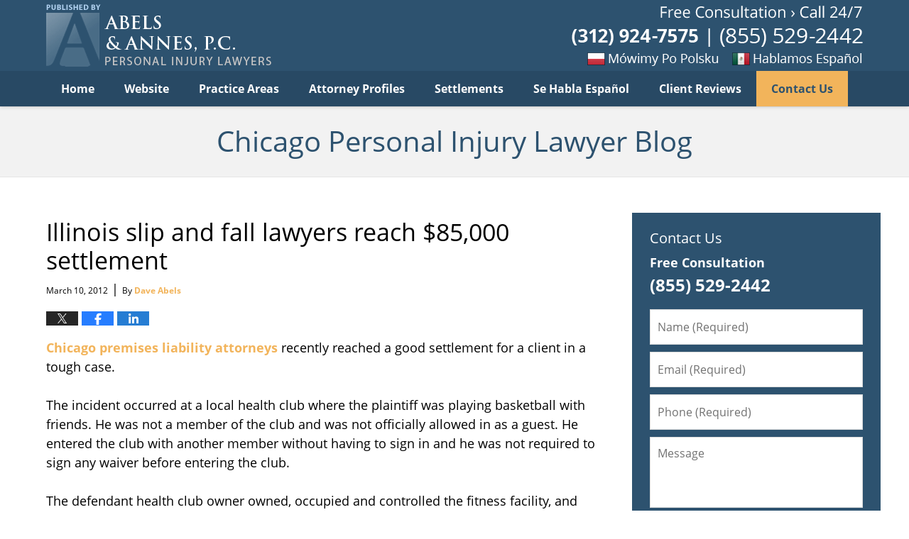

--- FILE ---
content_type: text/html; charset=UTF-8
request_url: https://www.chicagopersonalinjurylawyerblog.com/illinois_slip_and_fall_lawyers/
body_size: 14581
content:
<!DOCTYPE html>
<html class="no-js displaymode-full" itemscope itemtype="http://schema.org/Blog" lang="en-US">
	<head prefix="og: http://ogp.me/ns# article: http://ogp.me/ns/article#" >
		<meta http-equiv="Content-Type" content="text/html; charset=utf-8" />
		<title>Illinois slip and fall lawyers reach $85,000 settlement &#8212; Chicago Personal Injury Lawyer Blog &#8212; March 10, 2012</title>
		<meta name="viewport" content="width=device-width, initial-scale=1.0" />

		<link rel="stylesheet" type="text/css" media="all" href="/jresources/v/20220526043522/css/main.css" />


		<script type="text/javascript">
			document.documentElement.className = document.documentElement.className.replace(/\bno-js\b/,"js");
		</script>

		<meta name="referrer" content="origin" />
		<meta name="referrer" content="unsafe-url" />

		<meta name='robots' content='index, follow, max-image-preview:large, max-snippet:-1, max-video-preview:-1' />
	<style>img:is([sizes="auto" i], [sizes^="auto," i]) { contain-intrinsic-size: 3000px 1500px }</style>
	
	<!-- This site is optimized with the Yoast SEO plugin v25.5 - https://yoast.com/wordpress/plugins/seo/ -->
	<meta name="description" content="Chicago premises liability attorneys recently reached a good settlement for a client in a tough case. The incident occurred at a local health club where &#8212; March 10, 2012" />
	<link rel="canonical" href="https://www.chicagopersonalinjurylawyerblog.com/illinois_slip_and_fall_lawyers/" />
	<meta name="twitter:card" content="summary_large_image" />
	<meta name="twitter:title" content="Illinois slip and fall lawyers reach $85,000 settlement &#8212; Chicago Personal Injury Lawyer Blog &#8212; March 10, 2012" />
	<meta name="twitter:description" content="Chicago premises liability attorneys recently reached a good settlement for a client in a tough case. The incident occurred at a local health club where &#8212; March 10, 2012" />
	<meta name="twitter:label1" content="Written by" />
	<meta name="twitter:data1" content="Dave Abels" />
	<meta name="twitter:label2" content="Est. reading time" />
	<meta name="twitter:data2" content="4 minutes" />
	<!-- / Yoast SEO plugin. -->


<link rel="alternate" type="application/rss+xml" title="Chicago Personal Injury Lawyer Blog &raquo; Feed" href="https://www.chicagopersonalinjurylawyerblog.com/feed/" />
<link rel="alternate" type="application/rss+xml" title="Chicago Personal Injury Lawyer Blog &raquo; Comments Feed" href="https://www.chicagopersonalinjurylawyerblog.com/comments/feed/" />
<script type="text/javascript">
/* <![CDATA[ */
window._wpemojiSettings = {"baseUrl":"https:\/\/s.w.org\/images\/core\/emoji\/16.0.1\/72x72\/","ext":".png","svgUrl":"https:\/\/s.w.org\/images\/core\/emoji\/16.0.1\/svg\/","svgExt":".svg","source":{"concatemoji":"https:\/\/www.chicagopersonalinjurylawyerblog.com\/wp-includes\/js\/wp-emoji-release.min.js?ver=ef08febdc3dce7220473ad292b6eccdf"}};
/*! This file is auto-generated */
!function(s,n){var o,i,e;function c(e){try{var t={supportTests:e,timestamp:(new Date).valueOf()};sessionStorage.setItem(o,JSON.stringify(t))}catch(e){}}function p(e,t,n){e.clearRect(0,0,e.canvas.width,e.canvas.height),e.fillText(t,0,0);var t=new Uint32Array(e.getImageData(0,0,e.canvas.width,e.canvas.height).data),a=(e.clearRect(0,0,e.canvas.width,e.canvas.height),e.fillText(n,0,0),new Uint32Array(e.getImageData(0,0,e.canvas.width,e.canvas.height).data));return t.every(function(e,t){return e===a[t]})}function u(e,t){e.clearRect(0,0,e.canvas.width,e.canvas.height),e.fillText(t,0,0);for(var n=e.getImageData(16,16,1,1),a=0;a<n.data.length;a++)if(0!==n.data[a])return!1;return!0}function f(e,t,n,a){switch(t){case"flag":return n(e,"\ud83c\udff3\ufe0f\u200d\u26a7\ufe0f","\ud83c\udff3\ufe0f\u200b\u26a7\ufe0f")?!1:!n(e,"\ud83c\udde8\ud83c\uddf6","\ud83c\udde8\u200b\ud83c\uddf6")&&!n(e,"\ud83c\udff4\udb40\udc67\udb40\udc62\udb40\udc65\udb40\udc6e\udb40\udc67\udb40\udc7f","\ud83c\udff4\u200b\udb40\udc67\u200b\udb40\udc62\u200b\udb40\udc65\u200b\udb40\udc6e\u200b\udb40\udc67\u200b\udb40\udc7f");case"emoji":return!a(e,"\ud83e\udedf")}return!1}function g(e,t,n,a){var r="undefined"!=typeof WorkerGlobalScope&&self instanceof WorkerGlobalScope?new OffscreenCanvas(300,150):s.createElement("canvas"),o=r.getContext("2d",{willReadFrequently:!0}),i=(o.textBaseline="top",o.font="600 32px Arial",{});return e.forEach(function(e){i[e]=t(o,e,n,a)}),i}function t(e){var t=s.createElement("script");t.src=e,t.defer=!0,s.head.appendChild(t)}"undefined"!=typeof Promise&&(o="wpEmojiSettingsSupports",i=["flag","emoji"],n.supports={everything:!0,everythingExceptFlag:!0},e=new Promise(function(e){s.addEventListener("DOMContentLoaded",e,{once:!0})}),new Promise(function(t){var n=function(){try{var e=JSON.parse(sessionStorage.getItem(o));if("object"==typeof e&&"number"==typeof e.timestamp&&(new Date).valueOf()<e.timestamp+604800&&"object"==typeof e.supportTests)return e.supportTests}catch(e){}return null}();if(!n){if("undefined"!=typeof Worker&&"undefined"!=typeof OffscreenCanvas&&"undefined"!=typeof URL&&URL.createObjectURL&&"undefined"!=typeof Blob)try{var e="postMessage("+g.toString()+"("+[JSON.stringify(i),f.toString(),p.toString(),u.toString()].join(",")+"));",a=new Blob([e],{type:"text/javascript"}),r=new Worker(URL.createObjectURL(a),{name:"wpTestEmojiSupports"});return void(r.onmessage=function(e){c(n=e.data),r.terminate(),t(n)})}catch(e){}c(n=g(i,f,p,u))}t(n)}).then(function(e){for(var t in e)n.supports[t]=e[t],n.supports.everything=n.supports.everything&&n.supports[t],"flag"!==t&&(n.supports.everythingExceptFlag=n.supports.everythingExceptFlag&&n.supports[t]);n.supports.everythingExceptFlag=n.supports.everythingExceptFlag&&!n.supports.flag,n.DOMReady=!1,n.readyCallback=function(){n.DOMReady=!0}}).then(function(){return e}).then(function(){var e;n.supports.everything||(n.readyCallback(),(e=n.source||{}).concatemoji?t(e.concatemoji):e.wpemoji&&e.twemoji&&(t(e.twemoji),t(e.wpemoji)))}))}((window,document),window._wpemojiSettings);
/* ]]> */
</script>
<style id='wp-emoji-styles-inline-css' type='text/css'>

	img.wp-smiley, img.emoji {
		display: inline !important;
		border: none !important;
		box-shadow: none !important;
		height: 1em !important;
		width: 1em !important;
		margin: 0 0.07em !important;
		vertical-align: -0.1em !important;
		background: none !important;
		padding: 0 !important;
	}
</style>
<link rel='stylesheet' id='wp-block-library-css' href='https://www.chicagopersonalinjurylawyerblog.com/wp-includes/css/dist/block-library/style.min.css?ver=ef08febdc3dce7220473ad292b6eccdf' type='text/css' media='all' />
<style id='classic-theme-styles-inline-css' type='text/css'>
/*! This file is auto-generated */
.wp-block-button__link{color:#fff;background-color:#32373c;border-radius:9999px;box-shadow:none;text-decoration:none;padding:calc(.667em + 2px) calc(1.333em + 2px);font-size:1.125em}.wp-block-file__button{background:#32373c;color:#fff;text-decoration:none}
</style>
<style id='global-styles-inline-css' type='text/css'>
:root{--wp--preset--aspect-ratio--square: 1;--wp--preset--aspect-ratio--4-3: 4/3;--wp--preset--aspect-ratio--3-4: 3/4;--wp--preset--aspect-ratio--3-2: 3/2;--wp--preset--aspect-ratio--2-3: 2/3;--wp--preset--aspect-ratio--16-9: 16/9;--wp--preset--aspect-ratio--9-16: 9/16;--wp--preset--color--black: #000000;--wp--preset--color--cyan-bluish-gray: #abb8c3;--wp--preset--color--white: #ffffff;--wp--preset--color--pale-pink: #f78da7;--wp--preset--color--vivid-red: #cf2e2e;--wp--preset--color--luminous-vivid-orange: #ff6900;--wp--preset--color--luminous-vivid-amber: #fcb900;--wp--preset--color--light-green-cyan: #7bdcb5;--wp--preset--color--vivid-green-cyan: #00d084;--wp--preset--color--pale-cyan-blue: #8ed1fc;--wp--preset--color--vivid-cyan-blue: #0693e3;--wp--preset--color--vivid-purple: #9b51e0;--wp--preset--gradient--vivid-cyan-blue-to-vivid-purple: linear-gradient(135deg,rgba(6,147,227,1) 0%,rgb(155,81,224) 100%);--wp--preset--gradient--light-green-cyan-to-vivid-green-cyan: linear-gradient(135deg,rgb(122,220,180) 0%,rgb(0,208,130) 100%);--wp--preset--gradient--luminous-vivid-amber-to-luminous-vivid-orange: linear-gradient(135deg,rgba(252,185,0,1) 0%,rgba(255,105,0,1) 100%);--wp--preset--gradient--luminous-vivid-orange-to-vivid-red: linear-gradient(135deg,rgba(255,105,0,1) 0%,rgb(207,46,46) 100%);--wp--preset--gradient--very-light-gray-to-cyan-bluish-gray: linear-gradient(135deg,rgb(238,238,238) 0%,rgb(169,184,195) 100%);--wp--preset--gradient--cool-to-warm-spectrum: linear-gradient(135deg,rgb(74,234,220) 0%,rgb(151,120,209) 20%,rgb(207,42,186) 40%,rgb(238,44,130) 60%,rgb(251,105,98) 80%,rgb(254,248,76) 100%);--wp--preset--gradient--blush-light-purple: linear-gradient(135deg,rgb(255,206,236) 0%,rgb(152,150,240) 100%);--wp--preset--gradient--blush-bordeaux: linear-gradient(135deg,rgb(254,205,165) 0%,rgb(254,45,45) 50%,rgb(107,0,62) 100%);--wp--preset--gradient--luminous-dusk: linear-gradient(135deg,rgb(255,203,112) 0%,rgb(199,81,192) 50%,rgb(65,88,208) 100%);--wp--preset--gradient--pale-ocean: linear-gradient(135deg,rgb(255,245,203) 0%,rgb(182,227,212) 50%,rgb(51,167,181) 100%);--wp--preset--gradient--electric-grass: linear-gradient(135deg,rgb(202,248,128) 0%,rgb(113,206,126) 100%);--wp--preset--gradient--midnight: linear-gradient(135deg,rgb(2,3,129) 0%,rgb(40,116,252) 100%);--wp--preset--font-size--small: 13px;--wp--preset--font-size--medium: 20px;--wp--preset--font-size--large: 36px;--wp--preset--font-size--x-large: 42px;--wp--preset--spacing--20: 0.44rem;--wp--preset--spacing--30: 0.67rem;--wp--preset--spacing--40: 1rem;--wp--preset--spacing--50: 1.5rem;--wp--preset--spacing--60: 2.25rem;--wp--preset--spacing--70: 3.38rem;--wp--preset--spacing--80: 5.06rem;--wp--preset--shadow--natural: 6px 6px 9px rgba(0, 0, 0, 0.2);--wp--preset--shadow--deep: 12px 12px 50px rgba(0, 0, 0, 0.4);--wp--preset--shadow--sharp: 6px 6px 0px rgba(0, 0, 0, 0.2);--wp--preset--shadow--outlined: 6px 6px 0px -3px rgba(255, 255, 255, 1), 6px 6px rgba(0, 0, 0, 1);--wp--preset--shadow--crisp: 6px 6px 0px rgba(0, 0, 0, 1);}:where(.is-layout-flex){gap: 0.5em;}:where(.is-layout-grid){gap: 0.5em;}body .is-layout-flex{display: flex;}.is-layout-flex{flex-wrap: wrap;align-items: center;}.is-layout-flex > :is(*, div){margin: 0;}body .is-layout-grid{display: grid;}.is-layout-grid > :is(*, div){margin: 0;}:where(.wp-block-columns.is-layout-flex){gap: 2em;}:where(.wp-block-columns.is-layout-grid){gap: 2em;}:where(.wp-block-post-template.is-layout-flex){gap: 1.25em;}:where(.wp-block-post-template.is-layout-grid){gap: 1.25em;}.has-black-color{color: var(--wp--preset--color--black) !important;}.has-cyan-bluish-gray-color{color: var(--wp--preset--color--cyan-bluish-gray) !important;}.has-white-color{color: var(--wp--preset--color--white) !important;}.has-pale-pink-color{color: var(--wp--preset--color--pale-pink) !important;}.has-vivid-red-color{color: var(--wp--preset--color--vivid-red) !important;}.has-luminous-vivid-orange-color{color: var(--wp--preset--color--luminous-vivid-orange) !important;}.has-luminous-vivid-amber-color{color: var(--wp--preset--color--luminous-vivid-amber) !important;}.has-light-green-cyan-color{color: var(--wp--preset--color--light-green-cyan) !important;}.has-vivid-green-cyan-color{color: var(--wp--preset--color--vivid-green-cyan) !important;}.has-pale-cyan-blue-color{color: var(--wp--preset--color--pale-cyan-blue) !important;}.has-vivid-cyan-blue-color{color: var(--wp--preset--color--vivid-cyan-blue) !important;}.has-vivid-purple-color{color: var(--wp--preset--color--vivid-purple) !important;}.has-black-background-color{background-color: var(--wp--preset--color--black) !important;}.has-cyan-bluish-gray-background-color{background-color: var(--wp--preset--color--cyan-bluish-gray) !important;}.has-white-background-color{background-color: var(--wp--preset--color--white) !important;}.has-pale-pink-background-color{background-color: var(--wp--preset--color--pale-pink) !important;}.has-vivid-red-background-color{background-color: var(--wp--preset--color--vivid-red) !important;}.has-luminous-vivid-orange-background-color{background-color: var(--wp--preset--color--luminous-vivid-orange) !important;}.has-luminous-vivid-amber-background-color{background-color: var(--wp--preset--color--luminous-vivid-amber) !important;}.has-light-green-cyan-background-color{background-color: var(--wp--preset--color--light-green-cyan) !important;}.has-vivid-green-cyan-background-color{background-color: var(--wp--preset--color--vivid-green-cyan) !important;}.has-pale-cyan-blue-background-color{background-color: var(--wp--preset--color--pale-cyan-blue) !important;}.has-vivid-cyan-blue-background-color{background-color: var(--wp--preset--color--vivid-cyan-blue) !important;}.has-vivid-purple-background-color{background-color: var(--wp--preset--color--vivid-purple) !important;}.has-black-border-color{border-color: var(--wp--preset--color--black) !important;}.has-cyan-bluish-gray-border-color{border-color: var(--wp--preset--color--cyan-bluish-gray) !important;}.has-white-border-color{border-color: var(--wp--preset--color--white) !important;}.has-pale-pink-border-color{border-color: var(--wp--preset--color--pale-pink) !important;}.has-vivid-red-border-color{border-color: var(--wp--preset--color--vivid-red) !important;}.has-luminous-vivid-orange-border-color{border-color: var(--wp--preset--color--luminous-vivid-orange) !important;}.has-luminous-vivid-amber-border-color{border-color: var(--wp--preset--color--luminous-vivid-amber) !important;}.has-light-green-cyan-border-color{border-color: var(--wp--preset--color--light-green-cyan) !important;}.has-vivid-green-cyan-border-color{border-color: var(--wp--preset--color--vivid-green-cyan) !important;}.has-pale-cyan-blue-border-color{border-color: var(--wp--preset--color--pale-cyan-blue) !important;}.has-vivid-cyan-blue-border-color{border-color: var(--wp--preset--color--vivid-cyan-blue) !important;}.has-vivid-purple-border-color{border-color: var(--wp--preset--color--vivid-purple) !important;}.has-vivid-cyan-blue-to-vivid-purple-gradient-background{background: var(--wp--preset--gradient--vivid-cyan-blue-to-vivid-purple) !important;}.has-light-green-cyan-to-vivid-green-cyan-gradient-background{background: var(--wp--preset--gradient--light-green-cyan-to-vivid-green-cyan) !important;}.has-luminous-vivid-amber-to-luminous-vivid-orange-gradient-background{background: var(--wp--preset--gradient--luminous-vivid-amber-to-luminous-vivid-orange) !important;}.has-luminous-vivid-orange-to-vivid-red-gradient-background{background: var(--wp--preset--gradient--luminous-vivid-orange-to-vivid-red) !important;}.has-very-light-gray-to-cyan-bluish-gray-gradient-background{background: var(--wp--preset--gradient--very-light-gray-to-cyan-bluish-gray) !important;}.has-cool-to-warm-spectrum-gradient-background{background: var(--wp--preset--gradient--cool-to-warm-spectrum) !important;}.has-blush-light-purple-gradient-background{background: var(--wp--preset--gradient--blush-light-purple) !important;}.has-blush-bordeaux-gradient-background{background: var(--wp--preset--gradient--blush-bordeaux) !important;}.has-luminous-dusk-gradient-background{background: var(--wp--preset--gradient--luminous-dusk) !important;}.has-pale-ocean-gradient-background{background: var(--wp--preset--gradient--pale-ocean) !important;}.has-electric-grass-gradient-background{background: var(--wp--preset--gradient--electric-grass) !important;}.has-midnight-gradient-background{background: var(--wp--preset--gradient--midnight) !important;}.has-small-font-size{font-size: var(--wp--preset--font-size--small) !important;}.has-medium-font-size{font-size: var(--wp--preset--font-size--medium) !important;}.has-large-font-size{font-size: var(--wp--preset--font-size--large) !important;}.has-x-large-font-size{font-size: var(--wp--preset--font-size--x-large) !important;}
:where(.wp-block-post-template.is-layout-flex){gap: 1.25em;}:where(.wp-block-post-template.is-layout-grid){gap: 1.25em;}
:where(.wp-block-columns.is-layout-flex){gap: 2em;}:where(.wp-block-columns.is-layout-grid){gap: 2em;}
:root :where(.wp-block-pullquote){font-size: 1.5em;line-height: 1.6;}
</style>
<script type="text/javascript" src="https://www.chicagopersonalinjurylawyerblog.com/wp-includes/js/jquery/jquery.min.js?ver=3.7.1" id="jquery-core-js"></script>
<script type="text/javascript" src="https://www.chicagopersonalinjurylawyerblog.com/wp-includes/js/jquery/jquery-migrate.min.js?ver=3.4.1" id="jquery-migrate-js"></script>
<link rel="https://api.w.org/" href="https://www.chicagopersonalinjurylawyerblog.com/wp-json/" /><link rel="alternate" title="JSON" type="application/json" href="https://www.chicagopersonalinjurylawyerblog.com/wp-json/wp/v2/posts/2600" /><link rel="EditURI" type="application/rsd+xml" title="RSD" href="https://www.chicagopersonalinjurylawyerblog.com/xmlrpc.php?rsd" />

<link rel='shortlink' href='https://wp.me/p81csS-FW' />
<link rel="alternate" title="oEmbed (JSON)" type="application/json+oembed" href="https://www.chicagopersonalinjurylawyerblog.com/wp-json/oembed/1.0/embed?url=https%3A%2F%2Fwww.chicagopersonalinjurylawyerblog.com%2Fillinois_slip_and_fall_lawyers%2F" />
<link rel="alternate" title="oEmbed (XML)" type="text/xml+oembed" href="https://www.chicagopersonalinjurylawyerblog.com/wp-json/oembed/1.0/embed?url=https%3A%2F%2Fwww.chicagopersonalinjurylawyerblog.com%2Fillinois_slip_and_fall_lawyers%2F&#038;format=xml" />
<link rel="amphtml" href="https://www.chicagopersonalinjurylawyerblog.com/amp/illinois_slip_and_fall_lawyers/" />
		<!-- Willow Authorship Tags -->
<link href="https://www.daveabels.com/" rel="publisher" />
<link href="https://www.daveabels.com/david-abels.html" rel="author" />

<!-- End Willow Authorship Tags -->		<!-- Willow Opengraph and Twitter Cards -->
<meta property="article:published_time" content="2012-03-10T10:07:38-06:00" />
<meta property="article:modified_time" content="2012-03-10T10:07:38-06:00" />
<meta property="article:section" content="Premises Liability" />
<meta property="article:author" content="https://www.chicagopersonalinjurylawyerblog.com/author/daveabels1/" />
<meta property="og:url" content="https://www.chicagopersonalinjurylawyerblog.com/illinois_slip_and_fall_lawyers/" />
<meta property="og:title" content="Illinois slip and fall lawyers reach $85,000 settlement" />
<meta property="og:description" content="Chicago premises liability attorneys recently reached a good settlement for a client in a tough case. The incident occurred at a local health club where the plaintiff was playing basketball with ..." />
<meta property="og:type" content="article" />
<meta property="og:image" content="https://www.chicagopersonalinjurylawyerblog.com/wp-content/uploads/sites/87/2019/02/social-image-logo-og.png" />
<meta property="og:image:width" content="1200" />
<meta property="og:image:height" content="1200" />
<meta property="og:image:url" content="https://www.chicagopersonalinjurylawyerblog.com/wp-content/uploads/sites/87/2019/02/social-image-logo-og.png" />
<meta property="og:image:secure_url" content="https://www.chicagopersonalinjurylawyerblog.com/wp-content/uploads/sites/87/2019/02/social-image-logo-og.png" />
<meta property="og:site_name" content="Chicago Personal Injury Lawyer Blog" />

<!-- End Willow Opengraph and Twitter Cards -->

				<link rel="shortcut icon" type="image/x-icon" href="/jresources/v/20220526043522/icons/favicon.ico"  />
<!-- Google Analytics Metadata -->
<script> window.jmetadata = window.jmetadata || { site: { id: '87', installation: 'blawgcloud', name: 'chicagopersonalinjurylawyerblog-com',  willow: '1', domain: 'chicagopersonalinjurylawyerblog.com', key: 'Li0tLSAuLi0gLi4uIC0gLi4gLi1jaGljYWdvcGVyc29uYWxpbmp1cnlsYXd5ZXJibG9nLmNvbQ==' }, analytics: { ga4: [ { measurementId: 'G-21NV6MQSEW' } ] } } </script>
<!-- End of Google Analytics Metadata -->

<!-- Google Tag Manager -->
<script>(function(w,d,s,l,i){w[l]=w[l]||[];w[l].push({'gtm.start': new Date().getTime(),event:'gtm.js'});var f=d.getElementsByTagName(s)[0], j=d.createElement(s),dl=l!='dataLayer'?'&l='+l:'';j.async=true;j.src= 'https://www.googletagmanager.com/gtm.js?id='+i+dl;f.parentNode.insertBefore(j,f); })(window,document,'script','dataLayer','GTM-PHFNLNH');</script>
<!-- End Google Tag Manager -->

<link rel="next" href="https://www.chicagopersonalinjurylawyerblog.com/chicago_auto_accident_attorney/" />
<link rel="prev" href="https://www.chicagopersonalinjurylawyerblog.com/city_maps_out_bicycle_accidenrts_in_chicago_-_yikes/" />

	<script async defer src="https://justatic.com/e/widgets/js/justia.js"></script>

	</head>
	<body class="willow willow-responsive wp-singular post-template-default single single-post postid-2600 single-format-standard wp-theme-Willow-Responsive">
	        
                    <div id="top-numbers-v3" class="top-numbers-v3 tnv3-2btn tnv3-sticky">
            <ul>
                <li>Free Consultation:  <strong>(312) 924-7575</strong>
                     <div class="tnv3-btn-wrapper">
                        <a data-gtm-location="Sticky Header" data-gtm-value="+1-312-924-7575" data-gtm-action="Contact" data-gtm-category="Phones" data-gtm-device="Mobile" data-gtm-event="phone_contact" data-gtm-label="Call" data-gtm-target="Button" data-gtm-type="click" data-gtm-conversion="1" href="tel:+1-312-924-7575" class="tnv3-button" data-wrapper="" data-directive="j-event" data-trigger="click" data-category="Conversions" data-action="Tapped To Call" data-label="Header Tap To Call" rel="nofollow">Tap To Call</a>
                        <a data-gtm-location="Sticky Header" data-gtm-value="+1-312-924-7575" data-gtm-action="Contact" data-gtm-category="Phones" data-gtm-device="Mobile" data-gtm-event="phone_contact" data-gtm-label="Text" data-gtm-target="Button" data-gtm-type="click" data-gtm-conversion="1" href="sms:+1-312-470-6595" class="tnv3-button tnv3-button-text" data-wrapper="" data-directive="j-event" data-trigger="click" data-category="Conversions" data-action="Tapped To Text" data-label="Header Tap To Text" rel="nofollow">Tap To Text</a>
                    </div>
                </li>
            </ul>
        </div>
        

<div id="fb-root"></div>

		<div class="container">
			<div class="cwrap">

			<!-- HEADER -->
			<header id="header" role="banner">
							<div id="head" class="header-tag-group">

					<div id="logo">
						<a href="https://www.daveabels.com/">							<img src="/jresources/v/20220526043522/images/logo.png" id="mainlogo" alt="Abels & Annes, P.C." />
							Chicago Personal Injury Lawyer Blog</a>
					</div>
										<div id="tagline"><a  href="https://www.daveabels.com/contact-us.html" class="tagline-link tagline-text">Published By Abels & Annes, P.C.</a></div>
									</div><!--/#head-->
				<nav id="main-nav" role="navigation">
					<span class="visuallyhidden">Navigation</span>
					<div id="topnav" class="topnav nav-custom"><ul id="tnav-toplevel" class="menu"><li id="menu-item-6" class="priority_1 menu-item menu-item-type-custom menu-item-object-custom menu-item-home menu-item-6"><a href="https://www.chicagopersonalinjurylawyerblog.com/">Home</a></li>
<li id="menu-item-7" class="priority_2 menu-item menu-item-type-custom menu-item-object-custom menu-item-7"><a href="https://www.daveabels.com/">Website</a></li>
<li id="menu-item-9" class="menu-item menu-item-type-custom menu-item-object-custom menu-item-has-children menu-item-9"><a href="https://www.daveabels.com/practice-areas.html">Practice Areas</a>
<ul class="sub-menu">
	<li id="menu-item-5070" class="menu-item menu-item-type-custom menu-item-object-custom menu-item-5070"><a href="https://www.daveabels.com/car-accidents.html">Car Accidents</a></li>
	<li id="menu-item-5071" class="menu-item menu-item-type-custom menu-item-object-custom menu-item-5071"><a href="https://www.daveabels.com/truck-accidents.html">Truck Accidents</a></li>
	<li id="menu-item-5072" class="menu-item menu-item-type-custom menu-item-object-custom menu-item-5072"><a href="https://www.daveabels.com/construction-accidents.html">Construction Accidents</a></li>
	<li id="menu-item-5073" class="menu-item menu-item-type-custom menu-item-object-custom menu-item-5073"><a href="https://www.daveabels.com/slip-and-fall-accident.html">Slip &#038; Fall</a></li>
	<li id="menu-item-5074" class="menu-item menu-item-type-custom menu-item-object-custom menu-item-5074"><a href="https://www.daveabels.com/sexual-abuse-and-assault.html">Sexual Abuse</a></li>
	<li id="menu-item-5075" class="menu-item menu-item-type-custom menu-item-object-custom menu-item-5075"><a href="https://www.daveabels.com/practice-areas.html">Other Practice Areas</a></li>
</ul>
</li>
<li id="menu-item-8" class="menu-item menu-item-type-custom menu-item-object-custom menu-item-has-children menu-item-8"><a href="https://www.daveabels.com/attorney-profiles.html">Attorney Profiles</a>
<ul class="sub-menu">
	<li id="menu-item-5076" class="menu-item menu-item-type-custom menu-item-object-custom menu-item-5076"><a href="https://www.daveabels.com/david-abels.html">David Abels</a></li>
	<li id="menu-item-5077" class="menu-item menu-item-type-custom menu-item-object-custom menu-item-5077"><a href="https://www.daveabels.com/gary-annes.html">Gary Annes</a></li>
	<li id="menu-item-5078" class="menu-item menu-item-type-custom menu-item-object-custom menu-item-5078"><a href="https://www.daveabels.com/nicole-sommerfeld.html">Nicole Sommerfeld</a></li>
	<li id="menu-item-5079" class="menu-item menu-item-type-custom menu-item-object-custom menu-item-5079"><a href="https://www.daveabels.com/katherine-baird.html">Katherine Baird</a></li>
	<li id="menu-item-5080" class="menu-item menu-item-type-custom menu-item-object-custom menu-item-5080"><a href="https://www.daveabels.com/eric-hults.html">Eric Hults</a></li>
</ul>
</li>
<li id="menu-item-10" class="menu-item menu-item-type-custom menu-item-object-custom menu-item-10"><a href="https://www.daveabels.com/case-settlements.html">Settlements</a></li>
<li id="menu-item-22" class="menu-item menu-item-type-custom menu-item-object-custom menu-item-22"><a href="https://www.chicagopersonalinjurylawyerblog.com/category/se-habla-espa-ol">Se Habla Español</a></li>
<li id="menu-item-5058" class="menu-item menu-item-type-custom menu-item-object-custom menu-item-5058"><a href="https://www.daveabels.com/testimonials.html">Client Reviews</a></li>
<li id="menu-item-11" class="priority_1 contactus menu-item menu-item-type-custom menu-item-object-custom menu-item-11"><a href="https://www.daveabels.com/contact-us.html">Contact Us</a></li>
</ul></div>				</nav>
				<div class="hfrags"><div class="languages" id="languages"><div class="description"><a href="https://www.daveabels.com/mowimy-po-polsku.html"><span class="visuallyhidden">Mowimy po polsku</span></a><a href="https://www.daveabels.com/se-habla-espanol.html"><span class="visuallyhidden">Se habla espanol</span></a></div></div></div>			</header>

			            

            <!-- MAIN -->
            <div id="main">
	            <div class="custom_html_content_top"><div class="imgwrap"><div id="img3"><div class="blogname-wrapper"><a href="/" class="main-blogname"><!-- Internal Pages --><strong class="inner-blogname">Chicago Personal Injury Lawyer Blog</strong></a></div></div></div></div>                <div class="mwrap">
                	
                	
	                <section class="content">
	                		                	<div class="bodytext">
		                	

<article id="post-2600" class="entry post-2600 post type-post status-publish format-standard hentry category-premises-liability category-slip-and-fall" itemprop="blogPost" itemtype="http://schema.org/BlogPosting" itemscope>
	<link itemprop="mainEntityOfPage" href="https://www.chicagopersonalinjurylawyerblog.com/illinois_slip_and_fall_lawyers/" />
	<div class="inner-wrapper">
		<header>

			
			
						<div id="default-featured-image-2600-post-id-2600" itemprop="image" itemtype="http://schema.org/ImageObject" itemscope>
	<link itemprop="url" href="https://www.chicagopersonalinjurylawyerblog.com/wp-content/uploads/sites/87/2019/02/social-image-logo-og.png" />
	<meta itemprop="width" content="1200" />
	<meta itemprop="height" content="1200" />
	<meta itemprop="representativeOfPage" content="http://schema.org/False" />
</div>
			
			
			
            <h1 class="entry-title" itemprop="name">Illinois slip and fall lawyers reach $85,000 settlement</h1>
                <meta itemprop="headline" content="Illinois slip and fall lawyers reach $85,000 settlement" />
			
			
			
			<div class="author-date-label"><span class="published-date"><span class="published-date-label"></span> <time datetime="2012-03-10T10:07:38-06:00" class="post-date published" itemprop="datePublished" pubdate>March 10, 2012</time></span><span class="author-date-sep"> | </span><span class="author vcard">By <span itemprop="author" itemtype="http://schema.org/Person" itemscope><a href="https://www.daveabels.com/david-abels.html" class="url fn author-daveabels1 author-219 post-author-link" rel="author" target="_self" itemprop="url"><span itemprop="name">Dave Abels</span></a><meta itemprop="sameAs" content="https://www.linkedin.com/pub/david-abels/10/460/48a" /><meta itemprop="sameAs" content="http://lawyers.justia.com/lawyer/david-abels-419231" /></span></span></div>
			<div class="sharelinks sharelinks-2600 sharelinks-horizontal" id="sharelinks-2600">
	<a href="https://twitter.com/intent/tweet?url=https%3A%2F%2Fwp.me%2Fp81csS-FW&amp;text=Illinois+slip+and+fall+lawyers+reach+%2485%2C000+settlement" target="_blank"  onclick="javascript:window.open(this.href, '', 'menubar=no,toolbar=no,resizable=yes,scrollbars=yes,height=600,width=600');return false;"><img src="https://www.chicagopersonalinjurylawyerblog.com/wp-content/themes/Willow-Responsive/images/share/twitter.gif" alt="Tweet this Post" /></a>
	<a href="https://www.facebook.com/sharer/sharer.php?u=https%3A%2F%2Fwww.chicagopersonalinjurylawyerblog.com%2Fillinois_slip_and_fall_lawyers%2F" target="_blank"  onclick="javascript:window.open(this.href, '', 'menubar=no,toolbar=no,resizable=yes,scrollbars=yes,height=600,width=600');return false;"><img src="https://www.chicagopersonalinjurylawyerblog.com/wp-content/themes/Willow-Responsive/images/share/fb.gif" alt="Share on Facebook" /></a>
	<a href="http://www.linkedin.com/shareArticle?mini=true&amp;url=https%3A%2F%2Fwww.chicagopersonalinjurylawyerblog.com%2Fillinois_slip_and_fall_lawyers%2F&amp;title=Illinois+slip+and+fall+lawyers+reach+%2485%2C000+settlement&amp;source=Chicago+Personal+Injury+Lawyer+Blog" target="_blank"  onclick="javascript:window.open(this.href, '', 'menubar=no,toolbar=no,resizable=yes,scrollbars=yes,height=600,width=600');return false;"><img src="https://www.chicagopersonalinjurylawyerblog.com/wp-content/themes/Willow-Responsive/images/share/linkedin.gif" alt="Share on LinkedIn" /></a>
</div>					</header>
		<div class="content" itemprop="articleBody">
									<div class="entry-content">
								<p><a href="https://www.daveabels.com/lawyer-attorney-1262694.html">Chicago premises liability attorneys</a> recently reached a good settlement for a client in a tough case.</p>
<p>The incident occurred at a local health club where the plaintiff was playing basketball with friends.  He was not a member of the club and was not officially allowed in as a guest.  He entered the club with another member without having to sign in and he was not required to sign any waiver before entering the club.  </p>
<p>The defendant health club owner owned, occupied and controlled the fitness facility, and therefore had a duty of care to operate and maintain the club in a reasonably safe manner under the circumstances.</p>
<p>While they were playing basketball, someone reported to one of Defendants&#8217; employees that there was water on the basketball court, and that someone should clean it up.  However, none of Defendants&#8217; employees responded to this notice by cleaning the basketball floor and the plaintiff was unaware of the condition.  Subsequently, our client slipped on the water and fell, fracturing his left leg. </p>
<p>The defendant health club denied that they and/or their employees were notified that there was water on the court.</p>
<p>While waiting for the ambulance to arrive, someone that the plaintiff was playing basketball with was pressured by the health club manager on duty into signing a guest profile with our client&#8217;s name on it.</p>
<p>The defendants had policies requiring non-members to be screened &amp; forms before entering facility, and further requiring that employees walk non-members through the facility and explain the rules, including a rule that states that non-members are not allowed on the basketball court.  None of the policies were followed when dealing with the plaintiff in this case.</p>
<p>Defendants&#8217; policies also require that employees perform a walk-through of the facility at the beginning of every shift, and recommend that employees perform a walk-through every hour.  Once again, Defendants violated this policy by failing to monitor the facility&#8217;s basketball floor for wetness and other risk hazards, as well as by failing to make towels and other water removal supplies readily available.  Moreover, in spite of being notified that there was water on the basketball court floor, Defendants failed to respond.  </p>
<p>At the time of the injury, our client experienced excruciating pain in his left leg.  He was transported from Defendants&#8217; facility to <a href="http://www.nmh.org/nm/home" target="_blank">Northwestern Memorial Hospital</a> by ambulance.  The paramedics found him lying prone on the floor of the basketball court with visual deformity to his left leg and hip.  They noted that his breathing was labored, that his injury was painful and distracting, and that he complained of numbness to his arms, fingers, and face.</p>
<p>At the hospital the plaintiff was hospitalized overnight.  He presented with left thigh pain, noticeable deformity of the left femur, and tingling in his fingers.  An x-ray of his left femur showed a fracture of the middle third of the femur.  </p>
<p>Approximately one month after discharge, the client followed up with a medical doctor, who noted atrophy over the quadriceps.  The physician prescribed physical therapy treatment.  He had a second follow-up visit with the doctor a few months later.  On that visit, the physican noted that ht eplaintiff was back on his crutches and was still experiencing pain and swelling.  He prescribed additional physical therapy treatment.  The plaintiff received extensive physical therapy treatment, posture re-education, and other treatment at <a href="http://saintsmaryandelizabethmedicalcenter.reshealth.org/sub_smemc/default.cfm" target="_blank">Saint Mary and Elizabeth Medical Center</a> for approximately two months.</p>
<p>Our client also treated with a doctor at <a href="http://www.nearnorthhealth.org/sites/wmhc.html">Winfield Moody Health Center</a>.  That treater performed several tests and regulated the client&#8217;s medication.</p>
<p>The plaintiff continued to experience some discomfort due to his injuries for many months.  Future medical issues and treatment may occur.<br />
<span id="more-2600"></span><br />
Prior to filing a lawsuit the defendants refused to make a settlement offer.  After a period of litigation in the <a href="http://www.cookcountyclerkofcourt.org/" target="_blank">Circuit Court of Cook County</a>, the parties agreed to participate in a mediation in front of a retired judge.  The parties reached a settlement during this process.</p>
<p>If you have been hurt in a Chicago trip &amp; fall incident, <a href="https://www.daveabels.com/lawyer-attorney-1253492.html">contact the premises liability lawyers</a> at Abels and Annes today for a free consultation. Remember, there is no attorneys fee unless we recover for you. Call 312-475-9596.</p>
<p>Other recent blogs:</p>
<p><a href="https://www.chicagopersonalinjurylawyerblog.com/2011/12/dog_poop_leads_to_for_100000_i.html">$100,000 dog poop settlement</a></p>
<p><a href="https://www.chicagopersonalinjurylawyerblog.com/2011/11/illinois_slip_and_fall_lawyer.html">Defective stairs lead to $70,000 settlement</a></p>
							</div>
					</div>
		<footer>
							<div class="author vcard">By <span itemprop="author" itemtype="http://schema.org/Person" itemscope><a href="https://www.daveabels.com/david-abels.html" class="url fn author-daveabels1 author-219 post-author-link" rel="author" target="_self" itemprop="url"><span itemprop="name">Dave Abels</span></a><meta itemprop="sameAs" content="https://www.linkedin.com/pub/david-abels/10/460/48a" /><meta itemprop="sameAs" content="http://lawyers.justia.com/lawyer/david-abels-419231" /></span></div>						<div itemprop="publisher" itemtype="http://schema.org/Organization" itemscope>
				<meta itemprop="name" content="Abels & Annes, P.C." />
				
<div itemprop="logo" itemtype="http://schema.org/ImageObject" itemscope>
	<link itemprop="url" href="https://www.chicagopersonalinjurylawyerblog.com/wp-content/uploads/sites/87/2018/11/AALogo.png" />
	<meta itemprop="height" content="60" />
	<meta itemprop="width" content="210" />
	<meta itemprop="representativeOfPage" content="http://schema.org/True" />
</div>
			</div>

			<div class="category-list"><span class="category-list-label">Posted in:</span> <span class="category-list-items"><a href="https://www.chicagopersonalinjurylawyerblog.com/category/premises-liability/" title="View all posts in Premises Liability" class="category-premises-liability term-14 post-category-link">Premises Liability</a> and <a href="https://www.chicagopersonalinjurylawyerblog.com/category/slip-and-fall/" title="View all posts in Slip and Fall" class="category-slip-and-fall term-23 post-category-link">Slip and Fall</a></span></div>			
			<div class="published-date"><span class="published-date-label"></span> <time datetime="2012-03-10T10:07:38-06:00" class="post-date published" itemprop="datePublished" pubdate>March 10, 2012</time></div>			<div class="visuallyhidden">Updated:
				<time datetime="2012-03-10T10:07:38-06:00" class="updated" itemprop="dateModified">March 10, 2012 10:07 am</time>
			</div>

			
			
			
			
<!-- You can start editing here. -->


			<!-- If comments are closed. -->
		<p class="nocomments">Comments are closed.</p>

	

		</footer>

	</div>
</article>
	<div class="navigation">
		<nav id="post-pagination-bottom" class="pagination post-pagination" role="navigation">
		<span class="nav-prev"><a rel="prev" href="https://www.chicagopersonalinjurylawyerblog.com/city_maps_out_bicycle_accidenrts_in_chicago_-_yikes/" title="City Maps Out Bicycle Accidents in Chicago"><span class="arrow-left">&laquo;</span> Previous</a></span> <span class="nav-sep">|</span> <span class="nav-home"><a rel="home" href="https://www.chicagopersonalinjurylawyerblog.com/">Home</a></span> <span class="nav-sep">|</span> <span class="nav-next"><a rel="next" href="https://www.chicagopersonalinjurylawyerblog.com/chicago_auto_accident_attorney/" title="Chicago auto accident attorney takes on uninsured motorist claim">Next <span class="arrow-right">&raquo;</span></a></span>				</nav>
	</div>
								</div>

																<aside class="sidebar primary-sidebar sc-2 secondary-content" id="sc-2">
			</aside>

							
						</section>

						<aside class="sidebar secondary-sidebar sc-1 secondary-content" id="sc-1">
	    <div id="justia_contact_form-5" class="widget sidebar-widget primary-sidebar-widget justia_contact_form">
    <strong class="widget-title sidebar-widget-title primary-sidebar-widget-title">Contact Us</strong><div class="content widget-content sidebar-widget-content primary-sidebar-widget-content">
    <div class="formdesc"><span class="line line-1"><strong>Free Consultation</strong></span> <strong class="line line-2">(855) 529-2442</strong></div>
    <div id="contactform">
            <form data-gtm-label="Consultation Form" data-gtm-action="Submission" data-gtm-category="Forms" data-gtm-type="submission" data-gtm-conversion="1" id="genericcontactform" name="genericcontactform" action="/jshared/blog-contactus/" class="widget_form" data-validate="parsley">
            <div data-directive="j-recaptcha" data-recaptcha-key="6LfbnLsUAAAAAKiFRrM0NEei7Ur2d74rrHxxOrTs" data-version="2" data-set-lang="en"></div>
            <div id="errmsg"></div>
            <input type="hidden" name="wpid" value="5" />
            <input type="hidden" name="5_From_Page" value="Chicago Personal Injury Lawyer Blog" />
            <input type="hidden" name="firm_name" value="Abels & Annes, P.C." />
            <input type="hidden" name="blog_name" value="Chicago Personal Injury Lawyer Blog" />
            <input type="hidden" name="site_id" value="" />
            <input type="hidden" name="prefix" value="87" />
            <input type="hidden" name="source" value="blawgcloud" />
            <input type="hidden" name="source_off" value="" />
            <input type="hidden" name="return_url" value="https://www.chicagopersonalinjurylawyerblog.com/thank-you/" />
            <input type="hidden" name="current_url" value="https://www.chicagopersonalinjurylawyerblog.com/illinois_slip_and_fall_lawyers/" />
            <input type="hidden" name="big_or_small" value="big" />
            <input type="hidden" name="is_blog" value="yes" />
            <span class="fld name_required"><label class="visuallyhidden" for="Name_Required">Name (Required)</label><input type="text" name="10_Name_Required" id="Name_Required" value=""  placeholder="Name (Required)"   class="required"  required/></span><span class="fld email_required"><label class="visuallyhidden" for="Email_Required">Email (Required)</label><input type="email" name="20_Email_Required" id="Email_Required" value=""  placeholder="Email (Required)"   class="required"  required/></span><span class="fld phone_required"><label class="visuallyhidden" for="Phone_Required">Phone (Required)</label><input type="tel" name="30_Phone_Required" id="Phone_Required" value=""  placeholder="Phone (Required)"  pattern="[\+\(\)\d -]+" title="Please enter a valid phone number."  class="required"  required/></span><span class="fld message"><label class="visuallyhidden" for="Message">Message</label><textarea name="40_Message" id="Message"  placeholder="Message"  ></textarea></span>
            
            
            
            
            <input type="hidden" name="required_fields" value="10_Name_Required,20_Email_Required,30_Phone_Required" />
            <input type="hidden" name="form_location" value="Consultation Form">
            <span class="submit">
                <button type="submit" name="submitbtn">Contact Us Now</button>
            </span>
        </form>
    </div>
    <div style="display:none !important;" class="normal" id="jwpform-validation"></div>
    </div></div><div id="j_categories-2" class="widget sidebar-widget primary-sidebar-widget j_categories"><strong class="widget-title sidebar-widget-title primary-sidebar-widget-title">Topics</strong><div class="content widget-content sidebar-widget-content primary-sidebar-widget-content"><ul>
    <li class="cat-item cat-item-0"><a href="https://www.chicagopersonalinjurylawyerblog.com/category/auto-accident/">Auto Accident <span>(763)</span></a></li>
    <li class="cat-item cat-item-1"><a href="https://www.chicagopersonalinjurylawyerblog.com/category/pedestrian-accident/">Pedestrian Accident <span>(212)</span></a></li>
    <li class="cat-item cat-item-2"><a href="https://www.chicagopersonalinjurylawyerblog.com/category/wrongful-death/">Wrongful Death <span>(168)</span></a></li>
    <li class="cat-item cat-item-3"><a href="https://www.chicagopersonalinjurylawyerblog.com/category/settlements-verdicts/">Settlements &amp; Verdicts <span>(133)</span></a></li>
    <li class="cat-item cat-item-4"><a href="https://www.chicagopersonalinjurylawyerblog.com/category/bicycle-accident/">Bicycle Accident <span>(118)</span></a></li>
    <li class="cat-item cat-item-5"><a href="https://www.chicagopersonalinjurylawyerblog.com/category/work-injuries/">Work Injuries <span>(111)</span></a></li>
    <li class="cat-item cat-item-6"><a href="https://www.chicagopersonalinjurylawyerblog.com/category/injuries-to-children-minors/">Injuries to Children &amp; Minors <span>(111)</span></a></li>
    <li class="cat-item cat-item-7"><a href="https://www.chicagopersonalinjurylawyerblog.com/category/dui/">DUI <span>(94)</span></a></li>
    <li class="cat-item cat-item-8"><a href="https://www.chicagopersonalinjurylawyerblog.com/category/truck-accident/">Truck Accident <span>(91)</span></a></li>
    <li class="cat-item cat-item-9"><a href="https://www.chicagopersonalinjurylawyerblog.com/category/premises-liability/">Premises Liability <span>(71)</span></a></li>
    <li class="cat-item cat-item-10"><a href="https://www.chicagopersonalinjurylawyerblog.com/category/bus-accident/">Bus Accident <span>(71)</span></a></li>
    <li class="cat-item cat-item-11"><a href="https://www.chicagopersonalinjurylawyerblog.com/category/motorcycle-accident/">Motorcycle Accident <span>(60)</span></a></li>
    <span class="more-categories-link"><a href="/topics/">View More Topics</a></span></ul></div></div><div id="custom_html-6" class="widget_text widget sidebar-widget primary-sidebar-widget widget_custom_html"><strong class="widget-title sidebar-widget-title primary-sidebar-widget-title">Search</strong><div class="content widget-content sidebar-widget-content primary-sidebar-widget-content"><div class="textwidget custom-html-widget"><form action="/" class="searchform" id="searchform" method="get" role="search"><div><label class="visuallyhidden" for="s">Search here</label><input type="text" id="s" name="s" value="" placeholder="Enter Text"/><button type="submit" value="Search" id="searchsubmit">Search</button></div></form></div></div></div><div id="custom_html-7" class="widget_text widget sidebar-widget primary-sidebar-widget widget_custom_html"><strong class="widget-title sidebar-widget-title primary-sidebar-widget-title">Our Other Blog</strong><div class="content widget-content sidebar-widget-content primary-sidebar-widget-content"><div class="textwidget custom-html-widget"><div class="content"><ul><li><strong><a href="https://www.chicagocaraccidentlawyersblog.com/">Chicago Car Accident Lawyers Blog</a></strong></li></ul></div></div></div></div>
		<div id="recent-posts-2" class="widget sidebar-widget primary-sidebar-widget widget_recent_entries">
		<strong class="widget-title sidebar-widget-title primary-sidebar-widget-title">Recent Entries</strong><div class="content widget-content sidebar-widget-content primary-sidebar-widget-content">
		<ul>
											<li>
					<a href="https://www.chicagopersonalinjurylawyerblog.com/what-you-need-to-know-about-chicago-construction-accidents-involving-booms-and-lifts/">What You Need to Know About Chicago Construction Accidents Involving Booms and Lifts</a>
											<span class="post-date">March 19, 2022</span>
									</li>
											<li>
					<a href="https://www.chicagopersonalinjurylawyerblog.com/six-hurt-in-chicago-crash-caused-by-intoxication/">Six Hurt in Chicago Crash Caused by Intoxication</a>
											<span class="post-date">March 8, 2022</span>
									</li>
											<li>
					<a href="https://www.chicagopersonalinjurylawyerblog.com/court-addresses-illinois-voluntary-undertaking-doctrine-in-recent-slip-and-fall-case/">Court Addresses Illinois Voluntary Undertaking Doctrine in Recent Slip-and-Fall Case</a>
											<span class="post-date">November 14, 2021</span>
									</li>
					</ul>

		</div></div><div id="jwpw_connect-4" class="widget sidebar-widget primary-sidebar-widget jwpw_connect">
    <strong class="widget-title sidebar-widget-title primary-sidebar-widget-title"></strong><div class="content widget-content sidebar-widget-content primary-sidebar-widget-content">
    
        <p class="connect-icons">
            <a href="https://www.facebook.com/pages/Abels-Annes-PC-Personal-Injury-Lawyers/479829580690" target="_blank" title="Facebook"><img src="https://lawyers.justia.com/s/facebook-flat-64.png" alt="Facebook Icon" border="0" /></a><a href="https://twitter.com/AbelsAnnes" target="_blank" title="Twitter"><img src="https://lawyers.justia.com/s/twitter-flat-64.png" alt="Twitter Icon" border="0" /></a><a href="https://www.linkedin.com/company/abels-&-annes-p-c-" target="_blank" title="LinkedIn"><img src="https://lawyers.justia.com/s/linkedin-flat-64.png" alt="LinkedIn Icon" border="0" /></a><a href="https://lawyers.justia.com/firm/abels-annes-p-c-32191" target="_blank" title="Justia"><img src="https://lawyers.justia.com/s/justia-flat-64.png" alt="Justia Icon" border="0" /></a><a href="https://www.youtube.com/user/AbelsandAnnes" target="_blank" title="YouTube"><img src="https://lawyers.justia.com/s/youtube-flat-64.png" alt="YouTube Icon" border="0" /></a><a href="http://rss.justia.com/chicagopersonalinjurylawyerblog/gQjqCom" target="_blank" title="Feed"><img src="https://lawyers.justia.com/s/rss-flat-64.png" alt="Feed Icon" border="0" /></a>
        </p>
        <script type="application/ld+json">
{ "@context": "http://schema.org",
  "@type": "http://schema.org/LegalService",
  "name": "Abels & Annes, P.C.",
  "image": "https://www.chicagopersonalinjurylawyerblog.com/wp-content/uploads/sites/87/2018/11/AALogo.png",
  "sameAs": ["https://www.facebook.com/pages/Abels-Annes-PC-Personal-Injury-Lawyers/479829580690","https://twitter.com/AbelsAnnes","https://www.linkedin.com/company/abels-&-annes-p-c-","https://lawyers.justia.com/firm/abels-annes-p-c-32191","https://www.youtube.com/user/AbelsandAnnes","http://rss.justia.com/chicagopersonalinjurylawyerblog/gQjqCom"],
  "address": {
    "@type": "PostalAddress",
    "addressCountry": "US"
  }
}
</script>
        
</div></div>
</aside>

					</div>
				</div>


							<!-- FOOTER -->
				<footer id="footer">
					<span class="visuallyhidden">Contact Information</span>
					<div class="fcontainer">

													<div id="address">
								<div id="willow_address-2" class="address_container address-block-widget willow_address">	<div itemtype="http://schema.org/LegalService" class="slocation " itemscope>
		
        <link itemprop="logo" href="https://www.chicagopersonalinjurylawyerblog.com/wp-content/uploads/sites/87/2018/11/AALogo.png">
        <link itemprop="image" href="https://www.chicagopersonalinjurylawyerblog.com/wp-content/uploads/sites/87/2018/11/AALogo.png">
        <link itemprop="url" href="https://www.chicagopersonalinjurylawyerblog.com">
        <meta itemprop="name" content="Abels & Annes, P.C.">
		
        <div itemprop="address" itemtype="http://schema.org/PostalAddress" itemscope>
            <div itemprop="streetAddress">100 N LaSalle St #1710</div>
            <span itemprop="addressLocality">Chicago</span>,
            <span itemprop="addressRegion">IL</span>
            <span itemprop="postalCode">60602</span>
        </div>
		<span class="contacts"><span>Toll Free: <span itemprop="telephone">(855) 529-2442</span></span><span>Phone: <span itemprop="telephone">(312) 924-7575</span></span><span>Fax: <span itemprop="faxNumber">(312) 924-7555</span></span></span>
		
		
	</div></div>							</div>
						
						<div class="footerlocalities"></div>
						<nav id="footernav">
							<div id="footernav-wrapper" class="footernav nav-custom"><ul id="menu-footernav" class="menu"><li id="menu-item-12" class="menu-item menu-item-type-custom menu-item-object-custom menu-item-home menu-item-12"><a href="https://www.chicagopersonalinjurylawyerblog.com/">Home</a></li>
<li id="menu-item-13" class="menu-item menu-item-type-custom menu-item-object-custom menu-item-13"><a href="https://www.daveabels.com/">Website</a></li>
<li id="menu-item-23" class="menu-item menu-item-type-custom menu-item-object-custom menu-item-23"><a href="https://www.daveabels.com/privacy-policy.html">Privacy Policy</a></li>
<li id="menu-item-14" class="menu-item menu-item-type-custom menu-item-object-custom menu-item-14"><a href="https://www.daveabels.com/disclaimer.html">Disclaimer</a></li>
<li id="menu-item-15" class="menu-item menu-item-type-custom menu-item-object-custom menu-item-15"><a href="https://www.daveabels.com/contact-us.html">Contact Us</a></li>
<li id="menu-item-16" class="menu-item menu-item-type-custom menu-item-object-custom menu-item-16"><a href="https://www.daveabels.com/sitemap.html">Website Map</a></li>
<li id="menu-item-17" class="menu-item menu-item-type-post_type menu-item-object-page menu-item-17"><a href="https://www.chicagopersonalinjurylawyerblog.com/archives/">Blog Posts</a></li>
</ul></div>						</nav>
												<div class="copyright" title="Copyright &copy; 2025 Abels & Annes, P.C."><div class="jgrecaptcha-text"><p>This site is protected by reCAPTCHA and the Google <a target="_blank" href="https://policies.google.com/privacy">Privacy Policy</a> and <a target="_blank" href="https://policies.google.com/terms">Terms of Service</a> apply.</p><p>Please do not include any confidential or sensitive information in a contact form, text message, or voicemail. The contact form sends information by non-encrypted email, which is not secure. Submitting a contact form, sending a text message, making a phone call, or leaving a voicemail does not create an attorney-client relationship.</p></div><style>.grecaptcha-badge { visibility: hidden; } .jgrecaptcha-text p { margin: 1.8em 0; }</style><span class="copyright_label">Copyright &copy;</span> <span class="copyright_year">2025</span>, <a href="https://www.daveabels.com/">Abels & Annes, P.C.</a></div>
																		<div class="credits"><a target="_blank" href="https://www.justia.com/marketing/law-blogs/"><strong class="justia_brand">JUSTIA</strong> Law Firm Blog Design</a></div>
																	</div>
				</footer>
						</div> <!-- /.cwrap -->
		</div><!-- /.container -->
		<!--[if lt IE 9]>
			<script src="/jshared/jslibs/responsive/mediaqueries/css3-mediaqueries.1.0.2.min.js"></script>
		<![endif]-->
		<script type="text/javascript"> if(!('matchMedia' in window)){ document.write(unescape("%3Cscript src='/jshared/jslibs/responsive/mediaqueries/media.match.2.0.2.min.js' type='text/javascript'%3E%3C/script%3E")); } </script>
		<script type="speculationrules">
{"prefetch":[{"source":"document","where":{"and":[{"href_matches":"\/*"},{"not":{"href_matches":["\/wp-*.php","\/wp-admin\/*","\/wp-content\/uploads\/sites\/87\/*","\/wp-content\/*","\/wp-content\/plugins\/*","\/wp-content\/themes\/Willow-Responsive\/*","\/*\\?(.+)"]}},{"not":{"selector_matches":"a[rel~=\"nofollow\"]"}},{"not":{"selector_matches":".no-prefetch, .no-prefetch a"}}]},"eagerness":"conservative"}]}
</script>
<script type="text/javascript" src="https://www.chicagopersonalinjurylawyerblog.com/wp-content/plugins/jWP-Widgets/js/jwp-placeholder-fallback.js?ver=ef08febdc3dce7220473ad292b6eccdf" id="jwp-placeholder-fallback-js"></script>
<script type="text/javascript" src="https://www.chicagopersonalinjurylawyerblog.com/wp-content/plugins/jWP-Widgets/js/jwp-forms.js?ver=ef08febdc3dce7220473ad292b6eccdf" id="jwp-forms-js"></script>
<script type="text/javascript" src="https://www.chicagopersonalinjurylawyerblog.com/jshared/jslibs/validate/parsley.min.js?ver=ef08febdc3dce7220473ad292b6eccdf" id="parsley-js"></script>
<script type="text/javascript" src="https://www.chicagopersonalinjurylawyerblog.com/jshared/jslibs/responsive/enquire/enquire.2.0.2.min.js?ver=2.0.2" id="enquire-js"></script>
<script type="text/javascript" src="https://www.chicagopersonalinjurylawyerblog.com/jshared/jslibs/responsive/responsive.topnav.1.0.4.min.js?ver=1.0.4" id="responsive_topnav-js"></script>
<script type="text/javascript" src="https://www.chicagopersonalinjurylawyerblog.com/jresources/v/20220526043522/js/site.min.js" id="willow_site.min-js"></script>
<script>(function(ng,a,g,e,l,i,ve){l = a.createElement(g),l.async=1,l.src=ng+e;var c=a.getElementsByTagName(g)[0];c.parentNode.insertBefore(l,c);var i=a.createElement('div');var ve='style';i.id='nGageLH',i[ve].position='fixed',i[ve].right='0px',i[ve].bottom='0px',i[ve].zIndex='5000',a.body&&a.body.appendChild(i);}('https://messenger.ngageics.com/ilnksrvr.aspx?websiteid=',document,'script','2-173-62-114-98-28-63-109'));</script>
        <!-- Facebook Pixel Code -->
        <script>
            !function(f,b,e,v,n,t,s)
            {if(f.fbq)return;n=f.fbq=function(){n.callMethod?
                n.callMethod.apply(n,arguments):n.queue.push(arguments)};
                if(!f._fbq)f._fbq=n;n.push=n;n.loaded=!0;n.version='2.0';
                n.queue=[];t=b.createElement(e);t.async=!0;
                t.src=v;s=b.getElementsByTagName(e)[0];
                s.parentNode.insertBefore(t,s)}(window, document,'script',
                'https://connect.facebook.net/en_US/fbevents.js');
            fbq('init', '1426990244233987');
            fbq('track', 'PageView');
        </script>
        <noscript><img height="1" width="1" style="display:none"
                       alt="Facebook Pixel" src="https://www.facebook.com/tr?id=1426990244233987&ev=PageView&noscript=1"
            /></noscript>
        <!-- End Facebook Pixel Code -->

	
	<div data-directive="j-gdpr" data-privacy-policy-url="https://www.daveabels.com/privacy-policy.html"></div>
	</body>
</html>


<!--
Performance optimized by W3 Total Cache. Learn more: https://www.boldgrid.com/w3-total-cache/

Page Caching using Disk: Enhanced 

Served from: www.chicagopersonalinjurylawyerblog.com @ 2025-12-24 15:50:06 by W3 Total Cache
-->